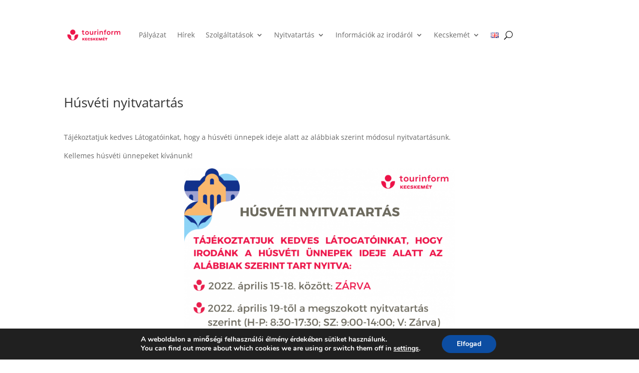

--- FILE ---
content_type: text/css
request_url: https://tourinformkecskemet.hu/wp-content/et-cache/3775/et-core-unified-tb-12-tb-157-tb-74-deferred-3775.min.css?ver=1767242037
body_size: 166
content:
.et_pb_section_0_tb_footer.et_pb_section{padding-bottom:0px;margin-bottom:-110px}.et_pb_fullwidth_code_0_tb_footer{padding-right:0px;padding-left:0px;margin-right:0px;margin-left:0px}@media only screen and (max-width:767px){.et_pb_section_0_tb_footer.et_pb_section{margin-bottom:-35px}}